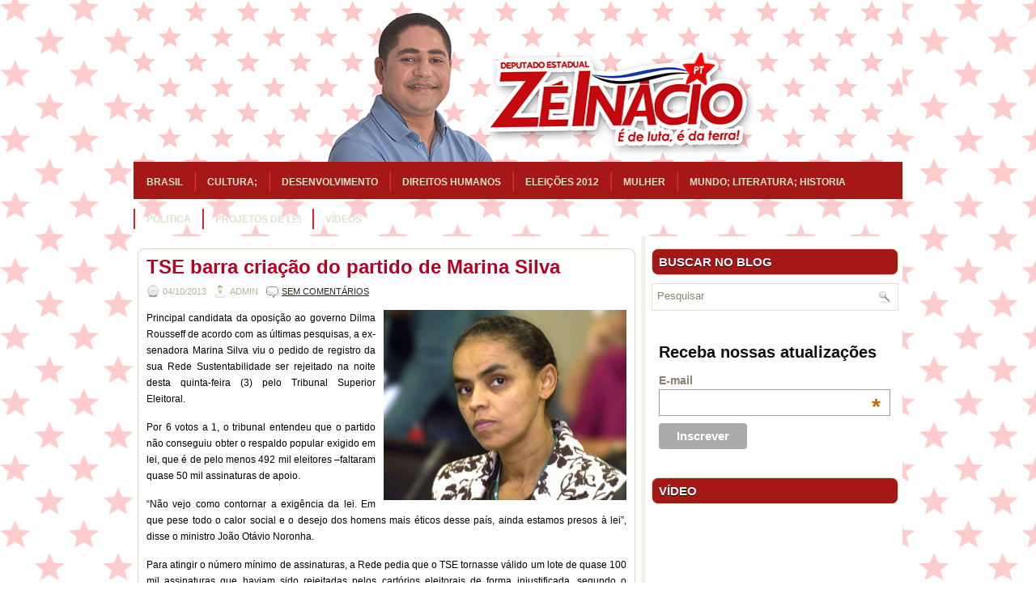

--- FILE ---
content_type: text/html; charset=UTF-8
request_url: https://zeinacio.com.br/tse-barra-criacao-do-partido-de-marina-silva/
body_size: 13022
content:
<!DOCTYPE html><html xmlns="http://www.w3.org/1999/xhtml" lang="pt-BR" prefix="og: http://ogp.me/ns# article: http://ogp.me/ns/article# fb: http://ogp.me/ns/fb#">

<head profile="http://gmpg.org/xfn/11">

<meta http-equiv="Content-Type" content="text/html; charset=UTF-8" />

<meta name="viewport" content="width=device-width, initial-scale=1.0" />

<link rel="stylesheet" href="https://zeinacio.com.br/wp-content/themes/siteblogs/lib/css/screen.css" type="text/css" media="screen, projection" />
<link rel="stylesheet" href="https://zeinacio.com.br/wp-content/themes/siteblogs/lib/css/print.css" type="text/css" media="print" />
<!--[if lt IE 8]><link rel="stylesheet" href="https://zeinacio.com.br/wp-content/themes/siteblogs/lib/css/ie.css" type="text/css" media="screen, projection" /><![endif]-->
<link rel="stylesheet" href="https://zeinacio.com.br/wp-content/themes/siteblogs/lib/css/defaults.css" type="text/css" media="screen, projection" />

<link rel="stylesheet" href="https://zeinacio.com.br/wp-content/themes/siteblogs/style.css" type="text/css" media="screen, projection" />

<title>TSE barra criação do partido de Marina Silva &#8211; Deputado Zé Inácio</title>
<meta name='robots' content='max-image-preview:large' />
<link rel='dns-prefetch' href='//static.addtoany.com' />
<link rel="alternate" type="application/rss+xml" title="Feed de comentários para Deputado Zé Inácio &raquo; TSE barra criação do partido de Marina Silva" href="https://zeinacio.com.br/tse-barra-criacao-do-partido-de-marina-silva/feed/" />
<link rel="alternate" title="oEmbed (JSON)" type="application/json+oembed" href="https://zeinacio.com.br/wp-json/oembed/1.0/embed?url=https%3A%2F%2Fzeinacio.com.br%2Ftse-barra-criacao-do-partido-de-marina-silva%2F" />
<link rel="alternate" title="oEmbed (XML)" type="text/xml+oembed" href="https://zeinacio.com.br/wp-json/oembed/1.0/embed?url=https%3A%2F%2Fzeinacio.com.br%2Ftse-barra-criacao-do-partido-de-marina-silva%2F&#038;format=xml" />
<style id='wp-img-auto-sizes-contain-inline-css' type='text/css'>
img:is([sizes=auto i],[sizes^="auto," i]){contain-intrinsic-size:3000px 1500px}
/*# sourceURL=wp-img-auto-sizes-contain-inline-css */
</style>
<style id='wp-emoji-styles-inline-css' type='text/css'>

	img.wp-smiley, img.emoji {
		display: inline !important;
		border: none !important;
		box-shadow: none !important;
		height: 1em !important;
		width: 1em !important;
		margin: 0 0.07em !important;
		vertical-align: -0.1em !important;
		background: none !important;
		padding: 0 !important;
	}
/*# sourceURL=wp-emoji-styles-inline-css */
</style>
<style id='wp-block-library-inline-css' type='text/css'>
:root{--wp-block-synced-color:#7a00df;--wp-block-synced-color--rgb:122,0,223;--wp-bound-block-color:var(--wp-block-synced-color);--wp-editor-canvas-background:#ddd;--wp-admin-theme-color:#007cba;--wp-admin-theme-color--rgb:0,124,186;--wp-admin-theme-color-darker-10:#006ba1;--wp-admin-theme-color-darker-10--rgb:0,107,160.5;--wp-admin-theme-color-darker-20:#005a87;--wp-admin-theme-color-darker-20--rgb:0,90,135;--wp-admin-border-width-focus:2px}@media (min-resolution:192dpi){:root{--wp-admin-border-width-focus:1.5px}}.wp-element-button{cursor:pointer}:root .has-very-light-gray-background-color{background-color:#eee}:root .has-very-dark-gray-background-color{background-color:#313131}:root .has-very-light-gray-color{color:#eee}:root .has-very-dark-gray-color{color:#313131}:root .has-vivid-green-cyan-to-vivid-cyan-blue-gradient-background{background:linear-gradient(135deg,#00d084,#0693e3)}:root .has-purple-crush-gradient-background{background:linear-gradient(135deg,#34e2e4,#4721fb 50%,#ab1dfe)}:root .has-hazy-dawn-gradient-background{background:linear-gradient(135deg,#faaca8,#dad0ec)}:root .has-subdued-olive-gradient-background{background:linear-gradient(135deg,#fafae1,#67a671)}:root .has-atomic-cream-gradient-background{background:linear-gradient(135deg,#fdd79a,#004a59)}:root .has-nightshade-gradient-background{background:linear-gradient(135deg,#330968,#31cdcf)}:root .has-midnight-gradient-background{background:linear-gradient(135deg,#020381,#2874fc)}:root{--wp--preset--font-size--normal:16px;--wp--preset--font-size--huge:42px}.has-regular-font-size{font-size:1em}.has-larger-font-size{font-size:2.625em}.has-normal-font-size{font-size:var(--wp--preset--font-size--normal)}.has-huge-font-size{font-size:var(--wp--preset--font-size--huge)}.has-text-align-center{text-align:center}.has-text-align-left{text-align:left}.has-text-align-right{text-align:right}.has-fit-text{white-space:nowrap!important}#end-resizable-editor-section{display:none}.aligncenter{clear:both}.items-justified-left{justify-content:flex-start}.items-justified-center{justify-content:center}.items-justified-right{justify-content:flex-end}.items-justified-space-between{justify-content:space-between}.screen-reader-text{border:0;clip-path:inset(50%);height:1px;margin:-1px;overflow:hidden;padding:0;position:absolute;width:1px;word-wrap:normal!important}.screen-reader-text:focus{background-color:#ddd;clip-path:none;color:#444;display:block;font-size:1em;height:auto;left:5px;line-height:normal;padding:15px 23px 14px;text-decoration:none;top:5px;width:auto;z-index:100000}html :where(.has-border-color){border-style:solid}html :where([style*=border-top-color]){border-top-style:solid}html :where([style*=border-right-color]){border-right-style:solid}html :where([style*=border-bottom-color]){border-bottom-style:solid}html :where([style*=border-left-color]){border-left-style:solid}html :where([style*=border-width]){border-style:solid}html :where([style*=border-top-width]){border-top-style:solid}html :where([style*=border-right-width]){border-right-style:solid}html :where([style*=border-bottom-width]){border-bottom-style:solid}html :where([style*=border-left-width]){border-left-style:solid}html :where(img[class*=wp-image-]){height:auto;max-width:100%}:where(figure){margin:0 0 1em}html :where(.is-position-sticky){--wp-admin--admin-bar--position-offset:var(--wp-admin--admin-bar--height,0px)}@media screen and (max-width:600px){html :where(.is-position-sticky){--wp-admin--admin-bar--position-offset:0px}}

/*# sourceURL=wp-block-library-inline-css */
</style><style id='global-styles-inline-css' type='text/css'>
:root{--wp--preset--aspect-ratio--square: 1;--wp--preset--aspect-ratio--4-3: 4/3;--wp--preset--aspect-ratio--3-4: 3/4;--wp--preset--aspect-ratio--3-2: 3/2;--wp--preset--aspect-ratio--2-3: 2/3;--wp--preset--aspect-ratio--16-9: 16/9;--wp--preset--aspect-ratio--9-16: 9/16;--wp--preset--color--black: #000000;--wp--preset--color--cyan-bluish-gray: #abb8c3;--wp--preset--color--white: #ffffff;--wp--preset--color--pale-pink: #f78da7;--wp--preset--color--vivid-red: #cf2e2e;--wp--preset--color--luminous-vivid-orange: #ff6900;--wp--preset--color--luminous-vivid-amber: #fcb900;--wp--preset--color--light-green-cyan: #7bdcb5;--wp--preset--color--vivid-green-cyan: #00d084;--wp--preset--color--pale-cyan-blue: #8ed1fc;--wp--preset--color--vivid-cyan-blue: #0693e3;--wp--preset--color--vivid-purple: #9b51e0;--wp--preset--gradient--vivid-cyan-blue-to-vivid-purple: linear-gradient(135deg,rgb(6,147,227) 0%,rgb(155,81,224) 100%);--wp--preset--gradient--light-green-cyan-to-vivid-green-cyan: linear-gradient(135deg,rgb(122,220,180) 0%,rgb(0,208,130) 100%);--wp--preset--gradient--luminous-vivid-amber-to-luminous-vivid-orange: linear-gradient(135deg,rgb(252,185,0) 0%,rgb(255,105,0) 100%);--wp--preset--gradient--luminous-vivid-orange-to-vivid-red: linear-gradient(135deg,rgb(255,105,0) 0%,rgb(207,46,46) 100%);--wp--preset--gradient--very-light-gray-to-cyan-bluish-gray: linear-gradient(135deg,rgb(238,238,238) 0%,rgb(169,184,195) 100%);--wp--preset--gradient--cool-to-warm-spectrum: linear-gradient(135deg,rgb(74,234,220) 0%,rgb(151,120,209) 20%,rgb(207,42,186) 40%,rgb(238,44,130) 60%,rgb(251,105,98) 80%,rgb(254,248,76) 100%);--wp--preset--gradient--blush-light-purple: linear-gradient(135deg,rgb(255,206,236) 0%,rgb(152,150,240) 100%);--wp--preset--gradient--blush-bordeaux: linear-gradient(135deg,rgb(254,205,165) 0%,rgb(254,45,45) 50%,rgb(107,0,62) 100%);--wp--preset--gradient--luminous-dusk: linear-gradient(135deg,rgb(255,203,112) 0%,rgb(199,81,192) 50%,rgb(65,88,208) 100%);--wp--preset--gradient--pale-ocean: linear-gradient(135deg,rgb(255,245,203) 0%,rgb(182,227,212) 50%,rgb(51,167,181) 100%);--wp--preset--gradient--electric-grass: linear-gradient(135deg,rgb(202,248,128) 0%,rgb(113,206,126) 100%);--wp--preset--gradient--midnight: linear-gradient(135deg,rgb(2,3,129) 0%,rgb(40,116,252) 100%);--wp--preset--font-size--small: 13px;--wp--preset--font-size--medium: 20px;--wp--preset--font-size--large: 36px;--wp--preset--font-size--x-large: 42px;--wp--preset--spacing--20: 0.44rem;--wp--preset--spacing--30: 0.67rem;--wp--preset--spacing--40: 1rem;--wp--preset--spacing--50: 1.5rem;--wp--preset--spacing--60: 2.25rem;--wp--preset--spacing--70: 3.38rem;--wp--preset--spacing--80: 5.06rem;--wp--preset--shadow--natural: 6px 6px 9px rgba(0, 0, 0, 0.2);--wp--preset--shadow--deep: 12px 12px 50px rgba(0, 0, 0, 0.4);--wp--preset--shadow--sharp: 6px 6px 0px rgba(0, 0, 0, 0.2);--wp--preset--shadow--outlined: 6px 6px 0px -3px rgb(255, 255, 255), 6px 6px rgb(0, 0, 0);--wp--preset--shadow--crisp: 6px 6px 0px rgb(0, 0, 0);}:where(.is-layout-flex){gap: 0.5em;}:where(.is-layout-grid){gap: 0.5em;}body .is-layout-flex{display: flex;}.is-layout-flex{flex-wrap: wrap;align-items: center;}.is-layout-flex > :is(*, div){margin: 0;}body .is-layout-grid{display: grid;}.is-layout-grid > :is(*, div){margin: 0;}:where(.wp-block-columns.is-layout-flex){gap: 2em;}:where(.wp-block-columns.is-layout-grid){gap: 2em;}:where(.wp-block-post-template.is-layout-flex){gap: 1.25em;}:where(.wp-block-post-template.is-layout-grid){gap: 1.25em;}.has-black-color{color: var(--wp--preset--color--black) !important;}.has-cyan-bluish-gray-color{color: var(--wp--preset--color--cyan-bluish-gray) !important;}.has-white-color{color: var(--wp--preset--color--white) !important;}.has-pale-pink-color{color: var(--wp--preset--color--pale-pink) !important;}.has-vivid-red-color{color: var(--wp--preset--color--vivid-red) !important;}.has-luminous-vivid-orange-color{color: var(--wp--preset--color--luminous-vivid-orange) !important;}.has-luminous-vivid-amber-color{color: var(--wp--preset--color--luminous-vivid-amber) !important;}.has-light-green-cyan-color{color: var(--wp--preset--color--light-green-cyan) !important;}.has-vivid-green-cyan-color{color: var(--wp--preset--color--vivid-green-cyan) !important;}.has-pale-cyan-blue-color{color: var(--wp--preset--color--pale-cyan-blue) !important;}.has-vivid-cyan-blue-color{color: var(--wp--preset--color--vivid-cyan-blue) !important;}.has-vivid-purple-color{color: var(--wp--preset--color--vivid-purple) !important;}.has-black-background-color{background-color: var(--wp--preset--color--black) !important;}.has-cyan-bluish-gray-background-color{background-color: var(--wp--preset--color--cyan-bluish-gray) !important;}.has-white-background-color{background-color: var(--wp--preset--color--white) !important;}.has-pale-pink-background-color{background-color: var(--wp--preset--color--pale-pink) !important;}.has-vivid-red-background-color{background-color: var(--wp--preset--color--vivid-red) !important;}.has-luminous-vivid-orange-background-color{background-color: var(--wp--preset--color--luminous-vivid-orange) !important;}.has-luminous-vivid-amber-background-color{background-color: var(--wp--preset--color--luminous-vivid-amber) !important;}.has-light-green-cyan-background-color{background-color: var(--wp--preset--color--light-green-cyan) !important;}.has-vivid-green-cyan-background-color{background-color: var(--wp--preset--color--vivid-green-cyan) !important;}.has-pale-cyan-blue-background-color{background-color: var(--wp--preset--color--pale-cyan-blue) !important;}.has-vivid-cyan-blue-background-color{background-color: var(--wp--preset--color--vivid-cyan-blue) !important;}.has-vivid-purple-background-color{background-color: var(--wp--preset--color--vivid-purple) !important;}.has-black-border-color{border-color: var(--wp--preset--color--black) !important;}.has-cyan-bluish-gray-border-color{border-color: var(--wp--preset--color--cyan-bluish-gray) !important;}.has-white-border-color{border-color: var(--wp--preset--color--white) !important;}.has-pale-pink-border-color{border-color: var(--wp--preset--color--pale-pink) !important;}.has-vivid-red-border-color{border-color: var(--wp--preset--color--vivid-red) !important;}.has-luminous-vivid-orange-border-color{border-color: var(--wp--preset--color--luminous-vivid-orange) !important;}.has-luminous-vivid-amber-border-color{border-color: var(--wp--preset--color--luminous-vivid-amber) !important;}.has-light-green-cyan-border-color{border-color: var(--wp--preset--color--light-green-cyan) !important;}.has-vivid-green-cyan-border-color{border-color: var(--wp--preset--color--vivid-green-cyan) !important;}.has-pale-cyan-blue-border-color{border-color: var(--wp--preset--color--pale-cyan-blue) !important;}.has-vivid-cyan-blue-border-color{border-color: var(--wp--preset--color--vivid-cyan-blue) !important;}.has-vivid-purple-border-color{border-color: var(--wp--preset--color--vivid-purple) !important;}.has-vivid-cyan-blue-to-vivid-purple-gradient-background{background: var(--wp--preset--gradient--vivid-cyan-blue-to-vivid-purple) !important;}.has-light-green-cyan-to-vivid-green-cyan-gradient-background{background: var(--wp--preset--gradient--light-green-cyan-to-vivid-green-cyan) !important;}.has-luminous-vivid-amber-to-luminous-vivid-orange-gradient-background{background: var(--wp--preset--gradient--luminous-vivid-amber-to-luminous-vivid-orange) !important;}.has-luminous-vivid-orange-to-vivid-red-gradient-background{background: var(--wp--preset--gradient--luminous-vivid-orange-to-vivid-red) !important;}.has-very-light-gray-to-cyan-bluish-gray-gradient-background{background: var(--wp--preset--gradient--very-light-gray-to-cyan-bluish-gray) !important;}.has-cool-to-warm-spectrum-gradient-background{background: var(--wp--preset--gradient--cool-to-warm-spectrum) !important;}.has-blush-light-purple-gradient-background{background: var(--wp--preset--gradient--blush-light-purple) !important;}.has-blush-bordeaux-gradient-background{background: var(--wp--preset--gradient--blush-bordeaux) !important;}.has-luminous-dusk-gradient-background{background: var(--wp--preset--gradient--luminous-dusk) !important;}.has-pale-ocean-gradient-background{background: var(--wp--preset--gradient--pale-ocean) !important;}.has-electric-grass-gradient-background{background: var(--wp--preset--gradient--electric-grass) !important;}.has-midnight-gradient-background{background: var(--wp--preset--gradient--midnight) !important;}.has-small-font-size{font-size: var(--wp--preset--font-size--small) !important;}.has-medium-font-size{font-size: var(--wp--preset--font-size--medium) !important;}.has-large-font-size{font-size: var(--wp--preset--font-size--large) !important;}.has-x-large-font-size{font-size: var(--wp--preset--font-size--x-large) !important;}
/*# sourceURL=global-styles-inline-css */
</style>

<style id='classic-theme-styles-inline-css' type='text/css'>
/*! This file is auto-generated */
.wp-block-button__link{color:#fff;background-color:#32373c;border-radius:9999px;box-shadow:none;text-decoration:none;padding:calc(.667em + 2px) calc(1.333em + 2px);font-size:1.125em}.wp-block-file__button{background:#32373c;color:#fff;text-decoration:none}
/*# sourceURL=/wp-includes/css/classic-themes.min.css */
</style>
<link rel='stylesheet' id='contact-form-7-css' href='https://zeinacio.com.br/wp-content/plugins/contact-form-7/includes/css/styles.css?ver=5.9.3' type='text/css' media='all' />
<link rel='stylesheet' id='wp-pagenavi-css' href='https://zeinacio.com.br/wp-content/themes/siteblogs/pagenavi-css.css?ver=2.70' type='text/css' media='all' />
<link rel='stylesheet' id='addtoany-css' href='https://zeinacio.com.br/wp-content/plugins/add-to-any/addtoany.min.css?ver=1.16' type='text/css' media='all' />
<script type="text/javascript" id="addtoany-core-js-before">
/* <![CDATA[ */
window.a2a_config=window.a2a_config||{};a2a_config.callbacks=[];a2a_config.overlays=[];a2a_config.templates={};a2a_localize = {
	Share: "Compartilhar",
	Save: "Salvar",
	Subscribe: "Inscrever",
	Email: "Email",
	Bookmark: "Favoritos",
	ShowAll: "Mostrar tudo",
	ShowLess: "Mostrar menos",
	FindServices: "Procurar serviço(s)",
	FindAnyServiceToAddTo: "Encontrar rapidamente qualquer serviço para",
	PoweredBy: "Serviço fornecido por",
	ShareViaEmail: "Share via email",
	SubscribeViaEmail: "Subscribe via email",
	BookmarkInYourBrowser: "Adicionar aos favoritos",
	BookmarkInstructions: "Press Ctrl+D or \u2318+D to bookmark this page",
	AddToYourFavorites: "Adicionar a favoritos",
	SendFromWebOrProgram: "Send from any email address or email program",
	EmailProgram: "Email program",
	More: "More&#8230;",
	ThanksForSharing: "Thanks for sharing!",
	ThanksForFollowing: "Thanks for following!"
};


//# sourceURL=addtoany-core-js-before
/* ]]> */
</script>
<script type="text/javascript" async src="https://static.addtoany.com/menu/page.js" id="addtoany-core-js"></script>
<script type="text/javascript" src="https://zeinacio.com.br/wp-includes/js/jquery/jquery.min.js?ver=3.7.1" id="jquery-core-js"></script>
<script type="text/javascript" src="https://zeinacio.com.br/wp-includes/js/jquery/jquery-migrate.min.js?ver=3.4.1" id="jquery-migrate-js"></script>
<script type="text/javascript" async src="https://zeinacio.com.br/wp-content/plugins/add-to-any/addtoany.min.js?ver=1.1" id="addtoany-jquery-js"></script>
<script type="text/javascript" src="https://zeinacio.com.br/wp-content/themes/siteblogs/lib/js/superfish.js?ver=6.9" id="superfish-js"></script>
<script type="text/javascript" src="https://zeinacio.com.br/wp-content/themes/siteblogs/lib/js/jquery.mobilemenu.js?ver=6.9" id="mobilemenu-js"></script>
<script type="text/javascript" src="https://zeinacio.com.br/wp-content/plugins/google-analyticator/external-tracking.min.js?ver=6.5.7" id="ga-external-tracking-js"></script>
<link rel="https://api.w.org/" href="https://zeinacio.com.br/wp-json/" /><link rel="alternate" title="JSON" type="application/json" href="https://zeinacio.com.br/wp-json/wp/v2/posts/1769" /><link rel="EditURI" type="application/rsd+xml" title="RSD" href="https://zeinacio.com.br/xmlrpc.php?rsd" />

<link rel="canonical" href="https://zeinacio.com.br/tse-barra-criacao-do-partido-de-marina-silva/" />
<link rel='shortlink' href='https://zeinacio.com.br/?p=1769' />
<meta property="og:title" name="og:title" content="TSE barra criação do partido de Marina Silva" />
<meta property="og:type" name="og:type" content="article" />
<meta property="og:image" name="og:image" content="https://zeinacio.com.br/wp-content/uploads/2013/10/marina.jpg" />
<meta property="og:image" name="og:image" content="https://zeinacio.com.br/wp-content/uploads/2013/10/98765_ext_arquivo.jpg" />
<meta property="og:url" name="og:url" content="https://zeinacio.com.br/tse-barra-criacao-do-partido-de-marina-silva/" />
<meta property="og:description" name="og:description" content="Principal candidata da oposição ao governo Dilma Rousseff de acordo com as últimas pesquisas, a ex-senadora Marina Silva viu o pedido de registro da sua Rede Sustentabilidade ser rejeitado na noite desta quinta-feira (3) pelo Tribunal Superior Eleitoral. Por 6 votos a 1, o tribunal entendeu que o partido não conseguiu obter o respaldo popular" />
<meta property="og:locale" name="og:locale" content="pt_BR" />
<meta property="og:site_name" name="og:site_name" content="Deputado Zé Inácio" />
<meta property="twitter:card" name="twitter:card" content="summary_large_image" />
<meta property="article:tag" name="article:tag" content="Marina Silva" />
<meta property="article:tag" name="article:tag" content="Rede" />
<meta property="article:section" name="article:section" content="Brasil" />
<meta property="article:published_time" name="article:published_time" content="2013-10-04T11:05:36-03:00" />
<meta property="article:modified_time" name="article:modified_time" content="2013-10-04T11:05:36-03:00" />
<meta property="article:author" name="article:author" content="https://zeinacio.com.br/author/admin/" />
<link rel="alternate" type="application/rss+xml" title="Deputado Zé Inácio RSS Feed" href="https://zeinacio.com.br/feed/" />
<link rel="pingback" href="https://zeinacio.com.br/xmlrpc.php" />
<style type="text/css" id="custom-background-css">
body.custom-background { background-image: url("https://zeinacio.com.br/wp-content/uploads/2019/10/estrelas.jpg"); background-position: left top; background-size: contain; background-repeat: repeat; background-attachment: fixed; }
</style>
	<!-- Google Analytics Tracking by Google Analyticator 6.5.7 -->
<script type="text/javascript">
    var analyticsFileTypes = [];
    var analyticsSnippet = 'disabled';
    var analyticsEventTracking = 'enabled';
</script>
<script type="text/javascript">
	(function(i,s,o,g,r,a,m){i['GoogleAnalyticsObject']=r;i[r]=i[r]||function(){
	(i[r].q=i[r].q||[]).push(arguments)},i[r].l=1*new Date();a=s.createElement(o),
	m=s.getElementsByTagName(o)[0];a.async=1;a.src=g;m.parentNode.insertBefore(a,m)
	})(window,document,'script','//www.google-analytics.com/analytics.js','ga');
	ga('create', 'UA-37731326-1', 'auto');
 
	ga('send', 'pageview');
</script>

<!-- START - Open Graph and Twitter Card Tags 3.3.3 -->
 <!-- Facebook Open Graph -->
  <meta property="og:locale" content="pt_BR"/>
  <meta property="og:site_name" content="Deputado Zé Inácio"/>
  <meta property="og:title" content="TSE barra criação do partido de Marina Silva"/>
  <meta property="og:url" content="https://zeinacio.com.br/tse-barra-criacao-do-partido-de-marina-silva/"/>
  <meta property="og:type" content="article"/>
  <meta property="og:description" content="Principal candidata da oposição ao governo Dilma Rousseff de acordo com as últimas pesquisas, a ex-senadora Marina Silva viu o pedido de registro da sua Rede Sustentabilidade ser rejeitado na noite desta quinta-feira (3) pelo Tribunal Superior Eleitoral.
Por 6 votos a 1, o tribunal entendeu que o p"/>
  <meta property="og:image" content="https://zeinacio.com.br/wp-content/uploads/2013/10/98765_ext_arquivo-300x235.jpg"/>
  <meta property="og:image:url" content="https://zeinacio.com.br/wp-content/uploads/2013/10/98765_ext_arquivo-300x235.jpg"/>
  <meta property="og:image:secure_url" content="https://zeinacio.com.br/wp-content/uploads/2013/10/98765_ext_arquivo-300x235.jpg"/>
  <meta property="article:published_time" content="2013-10-04T11:05:36-03:00"/>
  <meta property="article:modified_time" content="2013-10-04T11:05:36-03:00" />
  <meta property="og:updated_time" content="2013-10-04T11:05:36-03:00" />
  <meta property="article:section" content="Brasil"/>
  <meta property="article:section" content="Eleições 2014"/>
  <meta property="article:section" content="Politica"/>
 <!-- Google+ / Schema.org -->
  <meta itemprop="name" content="TSE barra criação do partido de Marina Silva"/>
  <meta itemprop="headline" content="TSE barra criação do partido de Marina Silva"/>
  <meta itemprop="description" content="Principal candidata da oposição ao governo Dilma Rousseff de acordo com as últimas pesquisas, a ex-senadora Marina Silva viu o pedido de registro da sua Rede Sustentabilidade ser rejeitado na noite desta quinta-feira (3) pelo Tribunal Superior Eleitoral.
Por 6 votos a 1, o tribunal entendeu que o p"/>
  <meta itemprop="image" content="https://zeinacio.com.br/wp-content/uploads/2013/10/98765_ext_arquivo-300x235.jpg"/>
  <meta itemprop="datePublished" content="2013-10-04"/>
  <meta itemprop="dateModified" content="2013-10-04T11:05:36-03:00" />
  <meta itemprop="author" content="admin"/>
  <!--<meta itemprop="publisher" content="Deputado Zé Inácio"/>--> <!-- To solve: The attribute publisher.itemtype has an invalid value -->
 <!-- Twitter Cards -->
  <meta name="twitter:title" content="TSE barra criação do partido de Marina Silva"/>
  <meta name="twitter:url" content="https://zeinacio.com.br/tse-barra-criacao-do-partido-de-marina-silva/"/>
  <meta name="twitter:description" content="Principal candidata da oposição ao governo Dilma Rousseff de acordo com as últimas pesquisas, a ex-senadora Marina Silva viu o pedido de registro da sua Rede Sustentabilidade ser rejeitado na noite desta quinta-feira (3) pelo Tribunal Superior Eleitoral.
Por 6 votos a 1, o tribunal entendeu que o p"/>
  <meta name="twitter:image" content="https://zeinacio.com.br/wp-content/uploads/2013/10/98765_ext_arquivo-300x235.jpg"/>
  <meta name="twitter:card" content="summary_large_image"/>
 <!-- SEO -->
  <link rel="canonical" href="https://zeinacio.com.br/tse-barra-criacao-do-partido-de-marina-silva/"/>
  <meta name="description" content="Principal candidata da oposição ao governo Dilma Rousseff de acordo com as últimas pesquisas, a ex-senadora Marina Silva viu o pedido de registro da sua Rede Sustentabilidade ser rejeitado na noite desta quinta-feira (3) pelo Tribunal Superior Eleitoral.
Por 6 votos a 1, o tribunal entendeu que o p"/>
  <meta name="author" content="admin"/>
  <meta name="publisher" content="Deputado Zé Inácio"/>
 <!-- Misc. tags -->
 <!-- is_singular -->
<!-- END - Open Graph and Twitter Card Tags 3.3.3 -->
	

<style type="text/css">
<!--
.menu-secondary-responsive-container {
    display: none;
}
-->
</style>

</head>

<body class="wp-singular post-template-default single single-post postid-1769 single-format-standard custom-background wp-theme-siteblogs">

<div id="wrapper">

    <div id="container" class="container">
    
        <div id="header" class="span-24">
        
            <div class="branding">
             
                <a href="https://zeinacio.com.br"><img class="logo" src="https://zeinacio.com.br/wp-content/uploads/2023/06/logoatualizada2023vermelho.png" alt="Deputado Zé Inácio" title="Deputado Zé Inácio" /></a>
             
            </div><!-- .branding -->

            <div class="header-right">

                
            </div><!-- .header-right -->
            
        </div><!-- #header -->
        
                    <div class="span-24">
                			        <div class="menu-secondary-wrap">
			<ul class="menus menu-secondary">
					<li class="cat-item cat-item-4"><a href="https://zeinacio.com.br/categoria/brasil/">Brasil</a>
</li>
	<li class="cat-item cat-item-171"><a href="https://zeinacio.com.br/categoria/cultura-2/">Cultura;</a>
</li>
	<li class="cat-item cat-item-6"><a href="https://zeinacio.com.br/categoria/desenvolvimento/">Desenvolvimento</a>
</li>
	<li class="cat-item cat-item-3"><a href="https://zeinacio.com.br/categoria/direitos-humanos/">Direitos Humanos</a>
</li>
	<li class="cat-item cat-item-5"><a href="https://zeinacio.com.br/categoria/eleicoes-2012/">Eleições 2012</a>
</li>
	<li class="cat-item cat-item-437"><a href="https://zeinacio.com.br/categoria/mulher/">Mulher</a>
</li>
	<li class="cat-item cat-item-109"><a href="https://zeinacio.com.br/categoria/mundo-literatura-historia/">Mundo; Literatura; Historia</a>
</li>
	<li class="cat-item cat-item-1"><a href="https://zeinacio.com.br/categoria/politica/">Politica</a>
<ul class='children'>
	<li class="cat-item cat-item-245"><a href="https://zeinacio.com.br/categoria/politica/eleicoes-2014/">Eleições 2014</a>
</li>
</ul>
</li>
	<li class="cat-item cat-item-451"><a href="https://zeinacio.com.br/categoria/proposicoes/">Projetos de Lei</a>
</li>
	<li class="cat-item cat-item-440"><a href="https://zeinacio.com.br/categoria/videos/">Vídeos</a>
</li>
			</ul>
		</div>
                      <!--.secondary menu--> 	
                    </div>
        
    <div id="main" class="span-24">
    
        <div id="content-wrap" class="span-16">
        
        
    <div class="content">
         
            <div class="post-wrap post-wrap-single">
                
                <div class="post clearfix post-1769 type-post status-publish format-standard hentry category-brasil category-eleicoes-2014 category-politica tag-marina-silva tag-rede" id="post-1769">
                        
                    <h2 class="title">TSE barra criação do partido de Marina Silva</h2>
                    
                    <div class="postmeta-primary">
            
                        <span class="meta_date">04/10/2013</span>
                       &nbsp; <span class="meta_author">admin</span>
            
                             &nbsp; <span class="meta_comments"><a href="https://zeinacio.com.br/tse-barra-criacao-do-partido-de-marina-silva/#respond">Sem comentários</a></span> 
                    </div>
                    
                    <div class="entry">
                                                
                        <p style="text-align: justify;">Prin<a href="https://zeinacio.com.br/wp-content/uploads/2013/10/98765_ext_arquivo.jpg"><img fetchpriority="high" decoding="async" class="alignright size-medium wp-image-1771" title="98765_ext_arquivo" src="https://zeinacio.com.br/wp-content/uploads/2013/10/98765_ext_arquivo-300x235.jpg" alt="" width="300" height="235" srcset="https://zeinacio.com.br/wp-content/uploads/2013/10/98765_ext_arquivo-300x235.jpg 300w, https://zeinacio.com.br/wp-content/uploads/2013/10/98765_ext_arquivo-1024x805.jpg 1024w, https://zeinacio.com.br/wp-content/uploads/2013/10/98765_ext_arquivo-768x604.jpg 768w, https://zeinacio.com.br/wp-content/uploads/2013/10/98765_ext_arquivo.jpg 1105w" sizes="(max-width: 300px) 100vw, 300px" /></a>cipal candidata da oposição ao governo Dilma Rousseff de acordo com as últimas pesquisas, a ex-senadora Marina Silva viu o pedido de registro da sua Rede Sustentabilidade ser rejeitado na noite desta quinta-feira (3) pelo Tribunal Superior Eleitoral.</p>
<p style="text-align: justify;">Por 6 votos a 1, o tribunal entendeu que o partido não conseguiu obter o respaldo popular exigido em lei, que é de pelo menos 492 mil eleitores &#8211;faltaram quase 50 mil assinaturas de apoio.</p>
<p style="text-align: justify;">&#8220;Não vejo como contornar a exigência da lei. Em que pese todo o calor social e o desejo dos homens mais éticos desse país, ainda estamos presos à lei&#8221;, disse o ministro João Otávio Noronha.</p>
<p style="text-align: justify;">Para atingir o número mínimo de assinaturas, a Rede pedia que o TSE tornasse válido um lote de quase 100 mil assinaturas que haviam sido rejeitadas pelos cartórios eleitorais de forma injustificada, segundo o partido. A relatora, Laurita Vaz, negou esse pedido sob o argumento de que é &#8220;inconcebível com o ordenamento jurídico a validação [das assinaturas] por mera presunção&#8221;.</p>
<p style="text-align: justify;">Além deles, votaram contra Henrique Neves, Luciana Lóssio, Marco Aurélio Mello, e a presidente do tribunal, Cármen Lúcia.</p>
<p style="text-align: justify;">A favor da Rede, ficou apenas Gilmar Mendes. &#8220;Estamos diante de um momento histórico. É preciso dizer às pessoas o que está por trás desse processo. (&#8230;) Houve uma situação de abuso que justifica sim o reconhecimento dessa assinaturas&#8221;, disse Gilmar. Cármen Lúcia, a última a votar, defendeu o trabalho dos cartórios e disse que não poderia haver tratamento diferenciado à Rede, já que dos partidos anteriores havia sido exigido o mesmo apoio.</p>
<p style="text-align: justify;">A decisão representa um duro golpe nas pretensões de Marina Silva de disputar pela segunda vez o Palácio do Planalto &#8211;há exatos três anos ela saía das urnas como a terceira maior força política nacional, tendo obtido na ocasião 19,6 milhões de votos para a Presidência da República.</p>
<p style="text-align: justify;">Caso mantenha a intenção de se manter na disputa, Marina terá que se filiar entre essa sexta e o sábado a uma outra legenda &#8211;o nanico PEN (Partido Ecológico Nacional) e o PPS são cogitados&#8211;, hipótese que ela sempre se negou a comentar e que destoa de suas frequentes declarações de que a criação da Rede Sustentabilidade representava um amplo &#8220;projeto de país&#8221;, não um mero empreendimento eleitoral.</p>
<p style="text-align: justify;">Vence no sábado o prazo para que os partidos existentes filiem os candidatos às eleições de 2014.</p>
<p style="text-align: justify;">A ex-senadora compareceu à sessão do TSE acompanhada de vários políticos e aliados que participaram da tentativa de montagem da Rede. Na entrada, ela manifestava que estava bastante esperançosa na aprovação de seu partido.</p>
<p style="text-align: justify;"><strong>ASSINATURAS</strong></p>
<p style="text-align: justify;">As assinaturas de apoio à agremiação começaram a ser recolhidas em fevereiro, mas a Rede afirma ter encontrado uma série de dificuldades nos cartórios eleitorais, que são responsáveis por checar se os dados recolhidos conferem com aqueles que constam do banco de dados eleitoral.</p>
<p style="text-align: justify;">A Rede diz ter recolhido mais de 900 mil apoios e, após triagem interna, encaminhou mais de 600 mil aos cartórios &#8211;mas só 442,4 mil nomes, quase 50 mil a menos do que os 492 mil exigidos, foram validados.</p>
<p style="text-align: justify;">Com isso, os advogados de Marina pediram ao TSE que, em uma decisão inédita, considerasse válidas 98 mil assinaturas rejeitadas pelos cartórios sem que eles tivessem divulgado o motivo da recusa. Segundo a Rede, a não justificação pública da recusa é ilegal, tese que foi derrotada pelo plenário do TSE.</p>
<div class="addtoany_share_save_container addtoany_content addtoany_content_bottom"><div class="a2a_kit a2a_kit_size_32 addtoany_list" data-a2a-url="https://zeinacio.com.br/tse-barra-criacao-do-partido-de-marina-silva/" data-a2a-title="TSE barra criação do partido de Marina Silva"><a class="a2a_button_facebook" href="https://www.addtoany.com/add_to/facebook?linkurl=https%3A%2F%2Fzeinacio.com.br%2Ftse-barra-criacao-do-partido-de-marina-silva%2F&amp;linkname=TSE%20barra%20cria%C3%A7%C3%A3o%20do%20partido%20de%20Marina%20Silva" title="Facebook" rel="nofollow noopener" target="_blank"></a><a class="a2a_button_twitter" href="https://www.addtoany.com/add_to/twitter?linkurl=https%3A%2F%2Fzeinacio.com.br%2Ftse-barra-criacao-do-partido-de-marina-silva%2F&amp;linkname=TSE%20barra%20cria%C3%A7%C3%A3o%20do%20partido%20de%20Marina%20Silva" title="Twitter" rel="nofollow noopener" target="_blank"></a><a class="a2a_button_whatsapp" href="https://www.addtoany.com/add_to/whatsapp?linkurl=https%3A%2F%2Fzeinacio.com.br%2Ftse-barra-criacao-do-partido-de-marina-silva%2F&amp;linkname=TSE%20barra%20cria%C3%A7%C3%A3o%20do%20partido%20de%20Marina%20Silva" title="WhatsApp" rel="nofollow noopener" target="_blank"></a><a class="a2a_button_email" href="https://www.addtoany.com/add_to/email?linkurl=https%3A%2F%2Fzeinacio.com.br%2Ftse-barra-criacao-do-partido-de-marina-silva%2F&amp;linkname=TSE%20barra%20cria%C3%A7%C3%A3o%20do%20partido%20de%20Marina%20Silva" title="Email" rel="nofollow noopener" target="_blank"></a><a class="a2a_button_telegram" href="https://www.addtoany.com/add_to/telegram?linkurl=https%3A%2F%2Fzeinacio.com.br%2Ftse-barra-criacao-do-partido-de-marina-silva%2F&amp;linkname=TSE%20barra%20cria%C3%A7%C3%A3o%20do%20partido%20de%20Marina%20Silva" title="Telegram" rel="nofollow noopener" target="_blank"></a><a class="a2a_dd addtoany_share_save addtoany_share" href="https://www.addtoany.com/share"></a></div></div>            
                    </div>
            
                    <div class="postmeta-secondary">
                       <span class="meta_categories">Postado em:  <a href="https://zeinacio.com.br/categoria/brasil/" rel="category tag">Brasil</a>, <a href="https://zeinacio.com.br/categoria/politica/eleicoes-2014/" rel="category tag">Eleições 2014</a>, <a href="https://zeinacio.com.br/categoria/politica/" rel="category tag">Politica</a></span>
                        &nbsp; <span class="meta_tags">Tags: <a href="https://zeinacio.com.br/tags/marina-silva/" rel="tag">Marina Silva</a>, <a href="https://zeinacio.com.br/tags/rede/" rel="tag">Rede</a></span> 
                    </div>
                
                </div><!-- Post ID 1769 -->
                
            </div><!-- .post-wrap -->
            
            
        
        
	<div id="respond" class="comment-respond">
		<h3 id="reply-title" class="comment-reply-title">Deixe um comentário <small><a rel="nofollow" id="cancel-comment-reply-link" href="/tse-barra-criacao-do-partido-de-marina-silva/#respond" style="display:none;">Cancelar resposta</a></small></h3><form action="https://zeinacio.com.br/wp-comments-post.php" method="post" id="commentform" class="comment-form"><p class="comment-notes"><span id="email-notes">O seu endereço de e-mail não será publicado.</span> <span class="required-field-message">Campos obrigatórios são marcados com <span class="required">*</span></span></p><p class="comment-form-comment"><label for="comment">Comentário <span class="required">*</span></label> <textarea id="comment" name="comment" cols="45" rows="8" maxlength="65525" required="required"></textarea></p><p class="comment-form-author"><label for="author">Nome <span class="required">*</span></label> <input id="author" name="author" type="text" value="" size="30" maxlength="245" autocomplete="name" required="required" /></p>
<p class="comment-form-email"><label for="email">E-mail <span class="required">*</span></label> <input id="email" name="email" type="text" value="" size="30" maxlength="100" aria-describedby="email-notes" autocomplete="email" required="required" /></p>
<p class="comment-form-url"><label for="url">Site</label> <input id="url" name="url" type="text" value="" size="30" maxlength="200" autocomplete="url" /></p>
<p class="comment-form-cookies-consent"><input id="wp-comment-cookies-consent" name="wp-comment-cookies-consent" type="checkbox" value="yes" /> <label for="wp-comment-cookies-consent">Salvar meus dados neste navegador para a próxima vez que eu comentar.</label></p>
<p class="form-submit"><input name="submit" type="submit" id="submit" class="submit" value="Publicar comentário" /> <input type='hidden' name='comment_post_ID' value='1769' id='comment_post_ID' />
<input type='hidden' name='comment_parent' id='comment_parent' value='0' />
</p><p style="display: none;"><input type="hidden" id="akismet_comment_nonce" name="akismet_comment_nonce" value="62c4e717fa" /></p><p style="display: none !important;"><label>&#916;<textarea name="ak_hp_textarea" cols="45" rows="8" maxlength="100"></textarea></label><input type="hidden" id="ak_js_1" name="ak_js" value="54"/><script>document.getElementById( "ak_js_1" ).setAttribute( "value", ( new Date() ).getTime() );</script></p></form>	</div><!-- #respond -->
	            
            </div><!-- .content -->


    </div><!-- #content-wrap -->
    
    <div id="primary-sidebar-wrap" class="span-8 last">
    
        
<div class="sidebar-primary">

    <ul class="widget-wrap"><li id="search-3" class="widget widget_search"><h3 class="widgettitle">Buscar no Blog</h3> 
<div id="search" class="clerfix">
    <form method="get" id="searchform" action="https://zeinacio.com.br/"> 
        <input type="text" value="Pesquisar" 
            name="s" id="s"  onblur="if (this.value == '')  {this.value = 'Pesquisar';}"  
            onfocus="if (this.value == 'Pesquisar') {this.value = '';}" />
        <input type="image" src="https://zeinacio.com.br/wp-content/themes/siteblogs/images/search.png" title="Pesquisar" class="search-image" /> 
    </form>
</div></li></ul><ul class="widget-wrap"><li id="text-5" class="widget widget_text">			<div class="textwidget"><!-- Begin MailChimp Signup Form -->
<link href="//cdn-images.mailchimp.com/embedcode/classic-081711.css" rel="stylesheet" type="text/css">
<style type="text/css">
	#mc_embed_signup{background:#fff; clear:left; font:14px Helvetica,Arial,sans-serif; }
	/* Add your own MailChimp form style overrides in your site stylesheet or in this style block.
	   We recommend moving this block and the preceding CSS link to the HEAD of your HTML file. */
</style>
<div id="mc_embed_signup">
<form action="//gleciosantos.us2.list-manage.com/subscribe/post?u=e6427a4f0258a4e17bcf2a6c0&amp;id=ddd4d9bce3" method="post" id="mc-embedded-subscribe-form" name="mc-embedded-subscribe-form" class="validate" target="_blank" novalidate>
    <div id="mc_embed_signup_scroll">
	<h2>Receba nossas atualizações</h2>

<div class="mc-field-group">
	<label for="mce-EMAIL">E-mail  <span class="asterisk">*</span>
</label>
	<input type="email" value="" name="EMAIL" class="required email" id="mce-EMAIL">
</div>
	<div id="mce-responses" class="clear">
		<div class="response" id="mce-error-response" style="display:none"></div>
		<div class="response" id="mce-success-response" style="display:none"></div>
	</div>    <!-- real people should not fill this in and expect good things - do not remove this or risk form bot signups-->
    <div style="position: absolute; left: -5000px;"><input type="text" name="b_e6427a4f0258a4e17bcf2a6c0_ddd4d9bce3" tabindex="-1" value=""></div>
    <div class="clear"><input type="submit" value="Inscrever" name="subscribe" id="mc-embedded-subscribe" class="button"></div>
    </div>
</form>
</div>
<script type='text/javascript' src='//s3.amazonaws.com/downloads.mailchimp.com/js/mc-validate.js'></script><script type='text/javascript'>(function($) {window.fnames = new Array(); window.ftypes = new Array();fnames[0]='EMAIL';ftypes[0]='email';fnames[1]='FNAME';ftypes[1]='text';fnames[2]='LNAME';ftypes[2]='text'; /**
 * Translated default messages for the $ validation plugin.
 * Locale: PT_PT
 */
$.extend($.validator.messages, {
	required: "Campo de preenchimento obrigat&oacute;rio.",
	remote: "Por favor, corrija este campo.",
	email: "Por favor, introduza um endere&ccedil;o eletr&oacute;nico v&aacute;lido.",
	url: "Por favor, introduza um URL v&aacute;lido.",
	date: "Por favor, introduza uma data v&aacute;lida.",
	dateISO: "Por favor, introduza uma data v&aacute;lida (ISO).",
	number: "Por favor, introduza um n&uacute;mero v&aacute;lido.",
	digits: "Por favor, introduza apenas d&iacute;gitos.",
	creditcard: "Por favor, introduza um n&uacute;mero de cart&atilde;o de cr&eacute;dito v&aacute;lido.",
	equalTo: "Por favor, introduza de novo o mesmo valor.",
	accept: "Por favor, introduza um ficheiro com uma extens&atilde;o v&aacute;lida.",
	maxlength: $.validator.format("Por favor, n&atilde;o introduza mais do que {0} caracteres."),
	minlength: $.validator.format("Por favor, introduza pelo menos {0} caracteres."),
	rangelength: $.validator.format("Por favor, introduza entre {0} e {1} caracteres."),
	range: $.validator.format("Por favor, introduza um valor entre {0} e {1}."),
	max: $.validator.format("Por favor, introduza um valor menor ou igual a {0}."),
	min: $.validator.format("Por favor, introduza um valor maior ou igual a {0}.")
});}(jQuery));var $mcj = jQuery.noConflict(true);</script>
<!--End mc_embed_signup--></div>
		</li></ul><ul class="widget-wrap"><li id="text-3" class="widget widget_text"><h3 class="widgettitle">Vídeo</h3>			<div class="textwidget"><p><iframe src="https://www.youtube.com/embed/97fFFlUSpoE" frameborder="0" allowfullscreen></iframe></p>
</div>
		</li></ul><ul class="widget-wrap"><li id="linkcat-66" class="widget widget_links"><h3 class="widgettitle">Blogs</h3>
	<ul class='xoxo blogroll'>
<li><a href="http://agenciadenoticiasbaluarte.blogspot.com.br/">ANB Online</a></li>
<li><a href="http://www.al.ma.leg.br/home/" title="Alema">Assembléia Legislativa do Estado MA</a></li>
<li><a href="http://www.atual7.com/">Atual7</a></li>
<li><a href="http://bequimaoagora.wordpress.com/">Bequimão Agora</a></li>
<li><a href="http://bequimaoemfoco.blogspot.com.br/">Bequimão Em Foco</a></li>
<li><a href="http://www.blogdakellyitz.com.br/" title="Blog da Kelly">Blog da Kelly</a></li>
<li><a href="http://josiasdesouza.blogosfera.uol.com.br/">BLOG do Josias de Souza</a></li>
<li><a href="http://www.blogdokennedy.com.br/">BLOG do Kennedy</a></li>
<li><a href="http://neutoncesar.blogspot.com.br/">BNC Noticias</a></li>
<li><a href="http://www.brasil247.com/">Brasil 24/7</a></li>
<li><a href="http://www.clodoaldocorrea.com.br/">Clodoaldo</a></li>
<li><a href="http://construindoumnovomaranhao.blogspot.com.br/">Construindo Um Novo Maranhão</a></li>
<li><a href="http://www.blogsoestado.com/danielmatos/">Daniel Matos</a></li>
<li><a href="http://www.diegoemir.com/">Diego Emir</a></li>
<li><a href="http://www.domingoscosta.com.br/">Domingos Costa</a></li>
<li><a href="http://bloggenivaldoabreu.blogspot.com.br/">Genivaldo Abreu</a></li>
<li><a href="http://gilbertoleda.com.br/">Gilberto Leda</a></li>
<li><a href="http://www.folha.uol.com.br/" title="Folha">Jornal Folha de São Paulo</a></li>
<li><a href="http://www.oimparcial.com.br/">Jornal o Imparcial</a></li>
<li><a href="https://jornalpequeno.com.br/">Jornal Pequeno</a></li>
<li><a href="http://www.luiscardoso.com.br/">Luis Cardoso</a></li>
<li><a href="http://www.luispablo.com.br/">Luis Pablo</a></li>
<li><a href="http://www.marcelovieira.blog.br/">Marcelo Vieira</a></li>
<li><a href="http://www.marcoaureliodeca.com.br/" target="_blank">Marco Aurélio D`eça</a></li>
<li><a href="http://www.netoferreira.com.br/" target="_blank">Neto Ferreira</a></li>
<li><a href="http://www.portalveras.com/">Portal Veras</a></li>
<li><a href="http://oglobo.globo.com/pais/noblat/">Ricardo Noblat</a></li>
<li><a href="http://www.robertlobato.com.br" target="_blank">Robert Lobato</a></li>
<li><a href="http://blogdasilviatereza.com/">Silvia Tereza</a></li>
<li><a href="https://tribunadebequimao.wordpress.com/">Tribuna de Bequimão</a></li>
<li><a href="http://www.vandovalrodrigues.com/">Vandoval Rodrigues</a></li>
<li><a href="http://bloguedovarao.blogspot.com.br/">Varão</a></li>
<li><a href="http://www.zedirceu.com.br/" target="_blank">Zé Dirceu</a></li>

	</ul>
</li></ul>
    
</div><!-- .sidebar-primary -->
    </div><!-- #primary-sidebar-wrap -->
    
</div><!-- #main -->
        

    <div id="footer-wrap" class="span-24">
    
        <div id="footer">
    
        <div id="copyrights">
             &copy; 2026  <a href="https://zeinacio.com.br/">Deputado Zé Inácio</a>. All Rights Reserved. 
        </div>
        
                
        <div id="credits">Powered by <a href="http://wordpress.org/"><strong>WordPress</strong></a> and <a href="https://shopthemes.com/">ShopThemes</a></div><!-- #credits -->
        
        </div><!-- #footer -->
        
    </div><!-- #footer-wrap -->

</div>

</div>


<script type="speculationrules">
{"prefetch":[{"source":"document","where":{"and":[{"href_matches":"/*"},{"not":{"href_matches":["/wp-*.php","/wp-admin/*","/wp-content/uploads/*","/wp-content/*","/wp-content/plugins/*","/wp-content/themes/siteblogs/*","/*\\?(.+)"]}},{"not":{"selector_matches":"a[rel~=\"nofollow\"]"}},{"not":{"selector_matches":".no-prefetch, .no-prefetch a"}}]},"eagerness":"conservative"}]}
</script>
<script type="text/javascript" src="https://zeinacio.com.br/wp-content/plugins/contact-form-7/includes/swv/js/index.js?ver=5.9.3" id="swv-js"></script>
<script type="text/javascript" id="contact-form-7-js-extra">
/* <![CDATA[ */
var wpcf7 = {"api":{"root":"https://zeinacio.com.br/wp-json/","namespace":"contact-form-7/v1"}};
//# sourceURL=contact-form-7-js-extra
/* ]]> */
</script>
<script type="text/javascript" src="https://zeinacio.com.br/wp-content/plugins/contact-form-7/includes/js/index.js?ver=5.9.3" id="contact-form-7-js"></script>
<script type="text/javascript" src="https://zeinacio.com.br/wp-includes/js/hoverIntent.min.js?ver=1.10.2" id="hoverIntent-js"></script>
<script defer type="text/javascript" src="https://zeinacio.com.br/wp-content/plugins/akismet/_inc/akismet-frontend.js?ver=1701909936" id="akismet-frontend-js"></script>
<script id="wp-emoji-settings" type="application/json">
{"baseUrl":"https://s.w.org/images/core/emoji/17.0.2/72x72/","ext":".png","svgUrl":"https://s.w.org/images/core/emoji/17.0.2/svg/","svgExt":".svg","source":{"concatemoji":"https://zeinacio.com.br/wp-includes/js/wp-emoji-release.min.js?ver=6.9"}}
</script>
<script type="module">
/* <![CDATA[ */
/*! This file is auto-generated */
const a=JSON.parse(document.getElementById("wp-emoji-settings").textContent),o=(window._wpemojiSettings=a,"wpEmojiSettingsSupports"),s=["flag","emoji"];function i(e){try{var t={supportTests:e,timestamp:(new Date).valueOf()};sessionStorage.setItem(o,JSON.stringify(t))}catch(e){}}function c(e,t,n){e.clearRect(0,0,e.canvas.width,e.canvas.height),e.fillText(t,0,0);t=new Uint32Array(e.getImageData(0,0,e.canvas.width,e.canvas.height).data);e.clearRect(0,0,e.canvas.width,e.canvas.height),e.fillText(n,0,0);const a=new Uint32Array(e.getImageData(0,0,e.canvas.width,e.canvas.height).data);return t.every((e,t)=>e===a[t])}function p(e,t){e.clearRect(0,0,e.canvas.width,e.canvas.height),e.fillText(t,0,0);var n=e.getImageData(16,16,1,1);for(let e=0;e<n.data.length;e++)if(0!==n.data[e])return!1;return!0}function u(e,t,n,a){switch(t){case"flag":return n(e,"\ud83c\udff3\ufe0f\u200d\u26a7\ufe0f","\ud83c\udff3\ufe0f\u200b\u26a7\ufe0f")?!1:!n(e,"\ud83c\udde8\ud83c\uddf6","\ud83c\udde8\u200b\ud83c\uddf6")&&!n(e,"\ud83c\udff4\udb40\udc67\udb40\udc62\udb40\udc65\udb40\udc6e\udb40\udc67\udb40\udc7f","\ud83c\udff4\u200b\udb40\udc67\u200b\udb40\udc62\u200b\udb40\udc65\u200b\udb40\udc6e\u200b\udb40\udc67\u200b\udb40\udc7f");case"emoji":return!a(e,"\ud83e\u1fac8")}return!1}function f(e,t,n,a){let r;const o=(r="undefined"!=typeof WorkerGlobalScope&&self instanceof WorkerGlobalScope?new OffscreenCanvas(300,150):document.createElement("canvas")).getContext("2d",{willReadFrequently:!0}),s=(o.textBaseline="top",o.font="600 32px Arial",{});return e.forEach(e=>{s[e]=t(o,e,n,a)}),s}function r(e){var t=document.createElement("script");t.src=e,t.defer=!0,document.head.appendChild(t)}a.supports={everything:!0,everythingExceptFlag:!0},new Promise(t=>{let n=function(){try{var e=JSON.parse(sessionStorage.getItem(o));if("object"==typeof e&&"number"==typeof e.timestamp&&(new Date).valueOf()<e.timestamp+604800&&"object"==typeof e.supportTests)return e.supportTests}catch(e){}return null}();if(!n){if("undefined"!=typeof Worker&&"undefined"!=typeof OffscreenCanvas&&"undefined"!=typeof URL&&URL.createObjectURL&&"undefined"!=typeof Blob)try{var e="postMessage("+f.toString()+"("+[JSON.stringify(s),u.toString(),c.toString(),p.toString()].join(",")+"));",a=new Blob([e],{type:"text/javascript"});const r=new Worker(URL.createObjectURL(a),{name:"wpTestEmojiSupports"});return void(r.onmessage=e=>{i(n=e.data),r.terminate(),t(n)})}catch(e){}i(n=f(s,u,c,p))}t(n)}).then(e=>{for(const n in e)a.supports[n]=e[n],a.supports.everything=a.supports.everything&&a.supports[n],"flag"!==n&&(a.supports.everythingExceptFlag=a.supports.everythingExceptFlag&&a.supports[n]);var t;a.supports.everythingExceptFlag=a.supports.everythingExceptFlag&&!a.supports.flag,a.supports.everything||((t=a.source||{}).concatemoji?r(t.concatemoji):t.wpemoji&&t.twemoji&&(r(t.twemoji),r(t.wpemoji)))});
//# sourceURL=https://zeinacio.com.br/wp-includes/js/wp-emoji-loader.min.js
/* ]]> */
</script>

<script type='text/javascript'>
/* <![CDATA[ */
jQuery.noConflict();
jQuery(function(){ 
	jQuery('ul.menu-secondary').superfish({ 
	animation: {height:'show'},
autoArrows:  false,
                dropShadows: false, 
                speed: 200,
                delay: 800
                });
            });
jQuery('.menu-secondary-wrap').mobileMenu({
                defaultText: 'Menu',
                className: 'menu-secondary-responsive',
                containerClass: 'menu-secondary-responsive-container',
                subMenuDash: '&ndash;'
            });

/* ]]> */
</script>
</body>
</html>